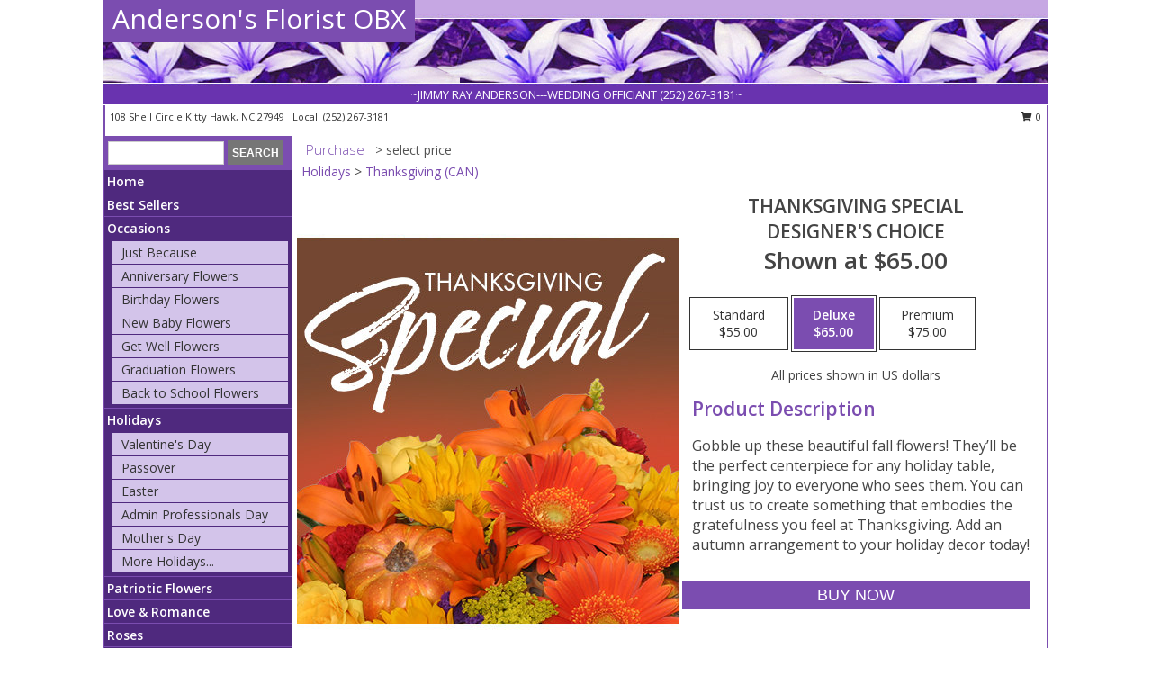

--- FILE ---
content_type: text/html; charset=UTF-8
request_url: https://www.andersonsfloristobx.net/product/ws2251021/thanksgiving-special
body_size: 14233
content:
		<!DOCTYPE html>
		<html xmlns="http://www.w3.org/1999/xhtml" xml:lang="en" lang="en" xmlns:fb="http://www.facebook.com/2008/fbml">
		<head>
			<title>Thanksgiving Special Designer's Choice in Kitty Hawk, NC - Anderson's Florist OBX</title>
            <meta http-equiv="Content-Type" content="text/html; charset=UTF-8" />
            <meta name="description" content = "Gobble up these beautiful fall flowers! They’ll be the perfect centerpiece for any holiday table, bringing joy to everyone who sees them. You can trust us to create something that embodies the gratefulness you feel at Thanksgiving. Add an autumn arrangement to your holiday decor today! Order Thanksgiving Special Designer&#039;s Choice from Anderson&#039;s Florist OBX - Kitty Hawk, NC Florist &amp; Flower Shop." />
            <meta name="keywords" content = "Anderson&#039;s Florist OBX, Thanksgiving Special Designer&#039;s Choice, Kitty Hawk, NC, North Carolina" />

            <meta property="og:title" content="Anderson&#039;s Florist OBX" />
            <meta property="og:description" content="Gobble up these beautiful fall flowers! They’ll be the perfect centerpiece for any holiday table, bringing joy to everyone who sees them. You can trust us to create something that embodies the gratefulness you feel at Thanksgiving. Add an autumn arrangement to your holiday decor today! Order Thanksgiving Special Designer&#039;s Choice from Anderson&#039;s Florist OBX - Kitty Hawk, NC Florist &amp; Flower Shop." />
            <meta property="og:type" content="company" />
            <meta property="og:url" content="https://www.andersonsfloristobx.net/product/ws2251021/thanksgiving-special" />
            <meta property="og:site_name" content="Anderson&#039;s Florist OBX" >
            <meta property="og:image" content="https://cdn.myfsn.com/flowerdatabase/t/thanksgiving-special-designers-choice-WS2251021.425.jpg">
            <meta property="og:image:secure_url" content="https://cdn.myfsn.com/flowerdatabase/t/thanksgiving-special-designers-choice-WS2251021.425.jpg" >
            <meta property="fb:admins" content="1379470747" />
            <meta name="viewport" content="width=device-width, initial-scale=1">
            <link rel="apple-touch-icon" href="https://cdn.myfsn.com/myfsn/images/touch-icons/apple-touch-icon.png" />
            <link rel="apple-touch-icon" sizes="120x120" href="https://cdn.myfsn.com/myfsn/images/touch-icons/apple-touch-icon-120x120.png" />
            <link rel="apple-touch-icon" sizes="152x152" href="https://cdn.myfsn.com/myfsn/images/touch-icons/apple-touch-icon-152x152.png" />
            <link rel="apple-touch-icon" sizes="167x167" href="https://cdn.myfsn.com/myfsn/images/touch-icons/apple-touch-icon-167x167.png" />
            <link rel="apple-touch-icon" sizes="180x180" href="https://cdn.myfsn.com/myfsn/images/touch-icons/apple-touch-icon-180x180.png" />
            <link rel="icon" sizes="192x192" href="https://cdn.myfsn.com/myfsn/images/touch-icons/touch-icon-192x192.png">
			<link href="https://fonts.googleapis.com/css?family=Open+Sans:300,400,600&display=swap" rel="stylesheet" media="print" onload="this.media='all'; this.onload=null;" type="text/css">
			<link href="https://cdn.myfsn.com/js/jquery/slicknav/slicknav.min.css" rel="stylesheet" media="print" onload="this.media='all'; this.onload=null;" type="text/css">
			<link href="https://cdn.myfsn.com/js/jquery/jquery-ui-1.13.1-myfsn/jquery-ui.min.css" rel="stylesheet" media="print" onload="this.media='all'; this.onload=null;" type="text/css">
			<link href="https://cdn.myfsn.com/css/myfsn/base.css?v=191" rel="stylesheet" type="text/css">
			            <link rel="stylesheet" href="https://cdnjs.cloudflare.com/ajax/libs/font-awesome/5.15.4/css/all.min.css" media="print" onload="this.media='all'; this.onload=null;" type="text/css" integrity="sha384-DyZ88mC6Up2uqS4h/KRgHuoeGwBcD4Ng9SiP4dIRy0EXTlnuz47vAwmeGwVChigm" crossorigin="anonymous">
            <link href="https://cdn.myfsn.com/css/myfsn/templates/standard/standard.css.php?v=191&color=purple" rel="stylesheet" type="text/css" />            <link href="https://cdn.myfsn.com/css/myfsn/stylesMobile.css.php?v=191&solidColor1=535353&solidColor2=535353&pattern=&multiColor=0&color=purple&template=standardTemplate" rel="stylesheet" type="text/css" media="(max-width: 974px)">

            <link rel="stylesheet" href="https://cdn.myfsn.com/js/myfsn/front-end-dist/assets/layout-classic-Cq4XolPY.css" />
<link rel="modulepreload" href="https://cdn.myfsn.com/js/myfsn/front-end-dist/assets/layout-classic-V2NgZUhd.js" />
<script type="module" src="https://cdn.myfsn.com/js/myfsn/front-end-dist/assets/layout-classic-V2NgZUhd.js"></script>

            			<link rel="canonical" href="" />
			<script type="text/javascript" src="https://cdn.myfsn.com/js/jquery/jquery-3.6.0.min.js"></script>
                            <script type="text/javascript" src="https://cdn.myfsn.com/js/jquery/jquery-migrate-3.3.2.min.js"></script>
            
            <script defer type="text/javascript" src="https://cdn.myfsn.com/js/jquery/jquery-ui-1.13.1-myfsn/jquery-ui.min.js"></script>
            <script> jQuery.noConflict(); $j = jQuery; </script>
            <script>
                var _gaq = _gaq || [];
            </script>

			<script type="text/javascript" src="https://cdn.myfsn.com/js/jquery/slicknav/jquery.slicknav.min.js"></script>
			<script defer type="text/javascript" src="https://cdn.myfsn.com/js/myfsnProductInfo.js?v=191"></script>

        <!-- Upgraded to XHR based Google Analytics Code -->
                <script async src="https://www.googletagmanager.com/gtag/js?id=G-WGJB59BTZ9"></script>
        <script>
            window.dataLayer = window.dataLayer || [];
            function gtag(){dataLayer.push(arguments);}
            gtag('js', new Date());

                            gtag('config', 'G-WGJB59BTZ9');
                                gtag('config', 'G-EMLZ5PGJB1');
                        </script>
                    <script>
				function toggleHolidays(){
					$j(".hiddenHoliday").toggle();
				}
				
				function ping_url(a) {
					try { $j.ajax({ url: a, type: 'POST' }); }
					catch(ex) { }
					return true;
				}
				
				$j(function(){
					$j(".cartCount").append($j(".shoppingCartLink>a").text());
				});

			</script>
            <script type="text/javascript">
    (function(c,l,a,r,i,t,y){
        c[a]=c[a]||function(){(c[a].q=c[a].q||[]).push(arguments)};
        t=l.createElement(r);t.async=1;t.src="https://www.clarity.ms/tag/"+i;
        y=l.getElementsByTagName(r)[0];y.parentNode.insertBefore(t,y);
    })(window, document, "clarity", "script", "mm6ni8jz2f");
</script>            <script type="application/ld+json">{"@context":"https:\/\/schema.org","@type":"LocalBusiness","@id":"https:\/\/www.andersonsfloristobx.net","name":"Anderson's Florist OBX","telephone":"2522673181","email":"jimmy1aec@gmail.com","url":"https:\/\/www.andersonsfloristobx.net","priceRange":"50 - 700","address":{"@type":"PostalAddress","streetAddress":"108 Shell Circle","addressLocality":"Kitty Hawk","addressRegion":"NC","postalCode":"27949","addressCountry":"USA"},"geo":{"@type":"GeoCoordinates","latitude":"36.06108","longitude":"-75.69439"},"image":"https:\/\/cdn.atwilltech.com\/myfsn\/images\/touch-icons\/touch-icon-192x192.png","openingHoursSpecification":[{"@type":"OpeningHoursSpecification","dayOfWeek":"Monday","opens":"09:00:00","closes":"16:00:00"},{"@type":"OpeningHoursSpecification","dayOfWeek":"Tuesday","opens":"09:00:00","closes":"16:00:00"},{"@type":"OpeningHoursSpecification","dayOfWeek":"Wednesday","opens":"09:00:00","closes":"13:00:00"},{"@type":"OpeningHoursSpecification","dayOfWeek":"Thursday","opens":"09:00:00","closes":"16:00:00"},{"@type":"OpeningHoursSpecification","dayOfWeek":"Friday","opens":"09:00:00","closes":"16:00:00"},{"@type":"OpeningHoursSpecification","dayOfWeek":"Saturday","opens":"09:00:00","closes":"13:00:00"},{"@type":"OpeningHoursSpecification","dayOfWeek":"Sunday","opens":"00:00","closes":"00:00"}],"specialOpeningHoursSpecification":[],"sameAs":["https:\/\/www.facebook.com\/Andersons-Florist-OBX-311130599281451\/","https:\/\/goo.gl\/maps\/SU5iNsqdsPGbe24b7","https:\/\/www.yelp.com\/biz\/andersons-florist-obx-kitty-hawk?osq=Anderson%27s+Florist+OBX"],"areaServed":{"@type":"Place","name":["Corolla","Duck","Grandy","Kill Devil Hills","Kitty Hawk","Manteo","Nags Head","Point Harbor","Powells Point","Southern Shores"]}}</script>            <script type="application/ld+json">{"@context":"https:\/\/schema.org","@type":"Service","serviceType":"Florist","provider":{"@type":"LocalBusiness","@id":"https:\/\/www.andersonsfloristobx.net"}}</script>            <script type="application/ld+json">{"@context":"https:\/\/schema.org","@type":"BreadcrumbList","name":"Site Map","itemListElement":[{"@type":"ListItem","position":1,"item":{"name":"Home","@id":"https:\/\/www.andersonsfloristobx.net\/"}},{"@type":"ListItem","position":2,"item":{"name":"Best Sellers","@id":"https:\/\/www.andersonsfloristobx.net\/best-sellers.php"}},{"@type":"ListItem","position":3,"item":{"name":"Occasions","@id":"https:\/\/www.andersonsfloristobx.net\/all_occasions.php"}},{"@type":"ListItem","position":4,"item":{"name":"Just Because","@id":"https:\/\/www.andersonsfloristobx.net\/any_occasion.php"}},{"@type":"ListItem","position":5,"item":{"name":"Anniversary Flowers","@id":"https:\/\/www.andersonsfloristobx.net\/anniversary.php"}},{"@type":"ListItem","position":6,"item":{"name":"Birthday Flowers","@id":"https:\/\/www.andersonsfloristobx.net\/birthday.php"}},{"@type":"ListItem","position":7,"item":{"name":"New Baby Flowers","@id":"https:\/\/www.andersonsfloristobx.net\/new_baby.php"}},{"@type":"ListItem","position":8,"item":{"name":"Get Well Flowers","@id":"https:\/\/www.andersonsfloristobx.net\/get_well.php"}},{"@type":"ListItem","position":9,"item":{"name":"Graduation Flowers","@id":"https:\/\/www.andersonsfloristobx.net\/graduation-flowers"}},{"@type":"ListItem","position":10,"item":{"name":"Back to School Flowers","@id":"https:\/\/www.andersonsfloristobx.net\/back-to-school-flowers"}},{"@type":"ListItem","position":11,"item":{"name":"Holidays","@id":"https:\/\/www.andersonsfloristobx.net\/holidays.php"}},{"@type":"ListItem","position":12,"item":{"name":"Valentine's Day","@id":"https:\/\/www.andersonsfloristobx.net\/valentines-day-flowers.php"}},{"@type":"ListItem","position":13,"item":{"name":"Passover","@id":"https:\/\/www.andersonsfloristobx.net\/passover.php"}},{"@type":"ListItem","position":14,"item":{"name":"Easter","@id":"https:\/\/www.andersonsfloristobx.net\/easter-flowers.php"}},{"@type":"ListItem","position":15,"item":{"name":"Admin Professionals Day","@id":"https:\/\/www.andersonsfloristobx.net\/admin-professionals-day-flowers.php"}},{"@type":"ListItem","position":16,"item":{"name":"Mother's Day","@id":"https:\/\/www.andersonsfloristobx.net\/mothers-day-flowers.php"}},{"@type":"ListItem","position":17,"item":{"name":"Father's Day","@id":"https:\/\/www.andersonsfloristobx.net\/fathers-day-flowers.php"}},{"@type":"ListItem","position":18,"item":{"name":"Rosh Hashanah","@id":"https:\/\/www.andersonsfloristobx.net\/rosh-hashanah.php"}},{"@type":"ListItem","position":19,"item":{"name":"Grandparents Day","@id":"https:\/\/www.andersonsfloristobx.net\/grandparents-day-flowers.php"}},{"@type":"ListItem","position":20,"item":{"name":"Thanksgiving (CAN)","@id":"https:\/\/www.andersonsfloristobx.net\/thanksgiving-flowers-can.php"}},{"@type":"ListItem","position":21,"item":{"name":"National Boss Day","@id":"https:\/\/www.andersonsfloristobx.net\/national-boss-day"}},{"@type":"ListItem","position":22,"item":{"name":"Sweetest Day","@id":"https:\/\/www.andersonsfloristobx.net\/holidays.php\/sweetest-day"}},{"@type":"ListItem","position":23,"item":{"name":"Thanksgiving (USA)","@id":"https:\/\/www.andersonsfloristobx.net\/thanksgiving-flowers-usa.php"}},{"@type":"ListItem","position":24,"item":{"name":"Hanukkah","@id":"https:\/\/www.andersonsfloristobx.net\/hanukkah.php"}},{"@type":"ListItem","position":25,"item":{"name":"Kwanzaa","@id":"https:\/\/www.andersonsfloristobx.net\/kwanzaa.php"}},{"@type":"ListItem","position":26,"item":{"name":"Christmas","@id":"https:\/\/www.andersonsfloristobx.net\/christmas-flowers.php"}},{"@type":"ListItem","position":27,"item":{"name":"Patriotic Flowers","@id":"https:\/\/www.andersonsfloristobx.net\/patriotic-flowers"}},{"@type":"ListItem","position":28,"item":{"name":"Love & Romance","@id":"https:\/\/www.andersonsfloristobx.net\/love-romance"}},{"@type":"ListItem","position":29,"item":{"name":"Roses","@id":"https:\/\/www.andersonsfloristobx.net\/roses.php"}},{"@type":"ListItem","position":30,"item":{"name":"Luxury","@id":"https:\/\/www.andersonsfloristobx.net\/luxury"}},{"@type":"ListItem","position":31,"item":{"name":"Sympathy Flowers","@id":"https:\/\/www.andersonsfloristobx.net\/sympathy-flowers"}},{"@type":"ListItem","position":32,"item":{"name":"Funeral Flowers","@id":"https:\/\/www.andersonsfloristobx.net\/sympathy.php"}},{"@type":"ListItem","position":33,"item":{"name":"Standing Sprays & Wreaths","@id":"https:\/\/www.andersonsfloristobx.net\/sympathy-flowers\/standing-sprays"}},{"@type":"ListItem","position":34,"item":{"name":"Casket Flowers","@id":"https:\/\/www.andersonsfloristobx.net\/sympathy-flowers\/casket-flowers"}},{"@type":"ListItem","position":35,"item":{"name":"Sympathy Arrangements","@id":"https:\/\/www.andersonsfloristobx.net\/sympathy-flowers\/sympathy-arrangements"}},{"@type":"ListItem","position":36,"item":{"name":"Cremation and Memorial","@id":"https:\/\/www.andersonsfloristobx.net\/sympathy-flowers\/cremation-and-memorial"}},{"@type":"ListItem","position":37,"item":{"name":"For The Home","@id":"https:\/\/www.andersonsfloristobx.net\/sympathy-flowers\/for-the-home"}},{"@type":"ListItem","position":38,"item":{"name":"Plants","@id":"https:\/\/www.andersonsfloristobx.net\/plants.php"}},{"@type":"ListItem","position":39,"item":{"name":"Seasonal","@id":"https:\/\/www.andersonsfloristobx.net\/seasonal.php"}},{"@type":"ListItem","position":40,"item":{"name":"Winter Flowers","@id":"https:\/\/www.andersonsfloristobx.net\/winter-flowers.php"}},{"@type":"ListItem","position":41,"item":{"name":"Spring Flowers","@id":"https:\/\/www.andersonsfloristobx.net\/spring-flowers.php"}},{"@type":"ListItem","position":42,"item":{"name":"Summer Flowers","@id":"https:\/\/www.andersonsfloristobx.net\/summer-flowers.php"}},{"@type":"ListItem","position":43,"item":{"name":"Fall Flowers","@id":"https:\/\/www.andersonsfloristobx.net\/fall-flowers.php"}},{"@type":"ListItem","position":44,"item":{"name":"Modern\/Tropical Designs","@id":"https:\/\/www.andersonsfloristobx.net\/high-styles"}},{"@type":"ListItem","position":45,"item":{"name":"Gift Baskets","@id":"https:\/\/www.andersonsfloristobx.net\/gift-baskets"}},{"@type":"ListItem","position":46,"item":{"name":"Gift Items","@id":"https:\/\/www.andersonsfloristobx.net\/gift_items.php"}},{"@type":"ListItem","position":47,"item":{"name":"Wedding Flowers","@id":"https:\/\/www.andersonsfloristobx.net\/wedding-flowers"}},{"@type":"ListItem","position":48,"item":{"name":"Wedding Bouquets","@id":"https:\/\/www.andersonsfloristobx.net\/wedding-bouquets"}},{"@type":"ListItem","position":49,"item":{"name":"Wedding Party Flowers","@id":"https:\/\/www.andersonsfloristobx.net\/wedding-party-flowers"}},{"@type":"ListItem","position":50,"item":{"name":"Reception Flowers","@id":"https:\/\/www.andersonsfloristobx.net\/reception-flowers"}},{"@type":"ListItem","position":51,"item":{"name":"Ceremony Flowers","@id":"https:\/\/www.andersonsfloristobx.net\/ceremony-flowers"}},{"@type":"ListItem","position":52,"item":{"name":"Prom Flowers","@id":"https:\/\/www.andersonsfloristobx.net\/prom-flowers"}},{"@type":"ListItem","position":53,"item":{"name":"Corsages","@id":"https:\/\/www.andersonsfloristobx.net\/prom-flowers\/corsages"}},{"@type":"ListItem","position":54,"item":{"name":"Boutonnieres","@id":"https:\/\/www.andersonsfloristobx.net\/prom-flowers\/boutonnieres"}},{"@type":"ListItem","position":55,"item":{"name":"Hairpieces & Handheld Bouquets","@id":"https:\/\/www.andersonsfloristobx.net\/prom-flowers\/hairpieces-handheld-bouquets"}},{"@type":"ListItem","position":56,"item":{"name":"En Espa\u00f1ol","@id":"https:\/\/www.andersonsfloristobx.net\/en-espanol.php"}},{"@type":"ListItem","position":57,"item":{"name":"About Us","@id":"https:\/\/www.andersonsfloristobx.net\/about_us.php"}},{"@type":"ListItem","position":58,"item":{"name":"Reviews","@id":"https:\/\/www.andersonsfloristobx.net\/reviews.php"}},{"@type":"ListItem","position":59,"item":{"name":"Custom Orders","@id":"https:\/\/www.andersonsfloristobx.net\/custom_orders.php"}},{"@type":"ListItem","position":60,"item":{"name":"Special Offers","@id":"https:\/\/www.andersonsfloristobx.net\/special_offers.php"}},{"@type":"ListItem","position":61,"item":{"name":"Contact Us","@id":"https:\/\/www.andersonsfloristobx.net\/contact_us.php"}},{"@type":"ListItem","position":62,"item":{"name":"Flower Delivery","@id":"https:\/\/www.andersonsfloristobx.net\/flower-delivery.php"}},{"@type":"ListItem","position":63,"item":{"name":"Funeral Home Flower Delivery","@id":"https:\/\/www.andersonsfloristobx.net\/funeral-home-delivery.php"}},{"@type":"ListItem","position":64,"item":{"name":"Hospital Flower Delivery","@id":"https:\/\/www.andersonsfloristobx.net\/hospital-delivery.php"}},{"@type":"ListItem","position":65,"item":{"name":"Site Map","@id":"https:\/\/www.andersonsfloristobx.net\/site_map.php"}},{"@type":"ListItem","position":66,"item":{"name":"COVID-19-Update","@id":"https:\/\/www.andersonsfloristobx.net\/covid-19-update"}},{"@type":"ListItem","position":67,"item":{"name":"Pricing & Substitution Policy","@id":"https:\/\/www.andersonsfloristobx.net\/pricing-substitution-policy"}}]}</script>		</head>
		<body>
        		<div id="wrapper" class="js-nav-popover-boundary">
        <button onclick="window.location.href='#content'" class="skip-link">Skip to Main Content</button>
		<div style="font-size:22px;padding-top:1rem;display:none;" class='topMobileLink topMobileLeft'>
			<a style="text-decoration:none;display:block; height:45px;" onclick="return ping_url('/request/trackPhoneClick.php?clientId=506319&number=2522673181');" href="tel:+1-252-267-3181">
				<span style="vertical-align: middle;" class="fas fa-mobile fa-2x"></span>
					<span>(252) 267-3181</span>
			</a>
		</div>
		<div style="font-size:22px;padding-top:1rem;display:none;" class='topMobileLink topMobileRight'>
			<a href="#" onclick="$j('.shoppingCartLink').submit()" role="button" class='hoverLink' aria-label="View Items in Cart" style='font-weight: normal;
				text-decoration: none; font-size:22px;display:block; height:45px;'>
				<span style='padding-right:15px;' class='fa fa-shopping-cart fa-lg' aria-hidden='true'></span>
                <span class='cartCount' style='text-transform: none;'></span>
            </a>
		</div>
        <header><div class='socHeaderMsg'></div>		<div id="header">
			<div id="flowershopInfo">
				<div id="infoText">
					<h1 id="title"><a tabindex="1" href="https://www.andersonsfloristobx.net">Anderson's Florist OBX</a></h1>
				</div>
			</div>
			<div id="tagline">~JIMMY RAY ANDERSON---WEDDING OFFICIANT (252) 267-3181~</div>
		</div>	<div style="clear:both"></div>
		<div id="address">
		            <div style="float: right">
                <form class="shoppingCartLink" action="https://www.andersonsfloristobx.net/Shopping_Cart.php" method="post" style="display:inline-block;">
                <input type="hidden" name="cartId" value="">
                <input type="hidden" name="sessionId" value="">
                <input type="hidden" name="shop_id" value="2522673181">
                <input type="hidden" name="order_src" value="">
                <input type="hidden" name="url_promo" value="">
                    <a href="#" class="shoppingCartText" onclick="$j('.shoppingCartLink').submit()" role="button" aria-label="View Items in Cart">
                    <span class="fa fa-shopping-cart fa-fw" aria-hidden="true"></span>
                    0                    </a>
                </form>
            </div>
                    <div style="float:left;">
            <span><span>108 Shell Circle </span><span>Kitty Hawk</span>, <span class="region">NC</span> <span class="postal-code">27949</span></span>            <span>&nbsp Local: </span>        <a  class="phoneNumberLink" href='tel: +1-252-267-3181' aria-label="Call local number: +1-252-267-3181"
            onclick="return ping_url('/request/trackPhoneClick.php?clientId=506319&number=2522673181');" >
            (252) 267-3181        </a>
                    </div>
				<div style="clear:both"></div>
		</div>
		<div style="clear:both"></div>
		</header>			<div class="contentNavWrapper">
			<div id="navigation">
								<div class="navSearch">
										<form action="https://www.andersonsfloristobx.net/search_site.php" method="get" role="search" aria-label="Product">
						<input type="text" class="myFSNSearch" aria-label="Product Search" title='Product Search' name="myFSNSearch" value="" >
						<input type="submit" value="SEARCH">
					</form>
									</div>
								<div style="clear:both"></div>
                <nav aria-label="Site">
                    <ul id="mainMenu">
                    <li class="hideForFull">
                        <a class='mobileDialogLink' onclick="return ping_url('/request/trackPhoneClick.php?clientId=506319&number=2522673181');" href="tel:+1-252-267-3181">
                            <span style="vertical-align: middle;" class="fas fa-mobile fa-2x"></span>
                            <span>(252) 267-3181</span>
                        </a>
                    </li>
                    <li class="hideForFull">
                        <div class="mobileNavSearch">
                                                        <form id="mobileSearchForm" action="https://www.andersonsfloristobx.net/search_site.php" method="get" role="search" aria-label="Product">
                                <input type="text" title='Product Search' aria-label="Product Search" class="myFSNSearch" name="myFSNSearch">
                                <img style="width:32px;display:inline-block;vertical-align:middle;cursor:pointer" src="https://cdn.myfsn.com/myfsn/images/mag-glass.png" alt="search" onclick="$j('#mobileSearchForm').submit()">
                            </form>
                                                    </div>
                    </li>

                    <li><a href="https://www.andersonsfloristobx.net/" title="Home" style="text-decoration: none;">Home</a></li><li><a href="https://www.andersonsfloristobx.net/best-sellers.php" title="Best Sellers" style="text-decoration: none;">Best Sellers</a></li><li><a href="https://www.andersonsfloristobx.net/all_occasions.php" title="Occasions" style="text-decoration: none;">Occasions</a><ul><li><a href="https://www.andersonsfloristobx.net/any_occasion.php" title="Just Because">Just Because</a></li>
<li><a href="https://www.andersonsfloristobx.net/anniversary.php" title="Anniversary Flowers">Anniversary Flowers</a></li>
<li><a href="https://www.andersonsfloristobx.net/birthday.php" title="Birthday Flowers">Birthday Flowers</a></li>
<li><a href="https://www.andersonsfloristobx.net/new_baby.php" title="New Baby Flowers">New Baby Flowers</a></li>
<li><a href="https://www.andersonsfloristobx.net/get_well.php" title="Get Well Flowers">Get Well Flowers</a></li>
<li><a href="https://www.andersonsfloristobx.net/graduation-flowers" title="Graduation Flowers">Graduation Flowers</a></li>
<li><a href="https://www.andersonsfloristobx.net/back-to-school-flowers" title="Back to School Flowers">Back to School Flowers</a></li>
</ul></li><li><a href="https://www.andersonsfloristobx.net/holidays.php" title="Holidays" style="text-decoration: none;">Holidays</a><ul><li><a href="https://www.andersonsfloristobx.net/valentines-day-flowers.php" title="Valentine's Day">Valentine's Day</a></li>
<li><a href="https://www.andersonsfloristobx.net/passover.php" title="Passover">Passover</a></li>
<li><a href="https://www.andersonsfloristobx.net/easter-flowers.php" title="Easter">Easter</a></li>
<li><a href="https://www.andersonsfloristobx.net/admin-professionals-day-flowers.php" title="Admin Professionals Day">Admin Professionals Day</a></li>
<li><a href="https://www.andersonsfloristobx.net/mothers-day-flowers.php" title="Mother's Day">Mother's Day</a></li>
<li><a role='button' name='holidays' href='javascript:' onclick='toggleHolidays()' title="Holidays">More Holidays...</a></li>
<li class="hiddenHoliday"><a href="https://www.andersonsfloristobx.net/fathers-day-flowers.php"  title="Father's Day">Father's Day</a></li>
<li class="hiddenHoliday"><a href="https://www.andersonsfloristobx.net/rosh-hashanah.php"  title="Rosh Hashanah">Rosh Hashanah</a></li>
<li class="hiddenHoliday"><a href="https://www.andersonsfloristobx.net/grandparents-day-flowers.php"  title="Grandparents Day">Grandparents Day</a></li>
<li class="hiddenHoliday"><a href="https://www.andersonsfloristobx.net/thanksgiving-flowers-can.php"  title="Thanksgiving (CAN)">Thanksgiving (CAN)</a></li>
<li class="hiddenHoliday"><a href="https://www.andersonsfloristobx.net/national-boss-day"  title="National Boss Day">National Boss Day</a></li>
<li class="hiddenHoliday"><a href="https://www.andersonsfloristobx.net/holidays.php/sweetest-day"  title="Sweetest Day">Sweetest Day</a></li>
<li class="hiddenHoliday"><a href="https://www.andersonsfloristobx.net/thanksgiving-flowers-usa.php"  title="Thanksgiving (USA)">Thanksgiving (USA)</a></li>
<li class="hiddenHoliday"><a href="https://www.andersonsfloristobx.net/hanukkah.php"  title="Hanukkah">Hanukkah</a></li>
<li class="hiddenHoliday"><a href="https://www.andersonsfloristobx.net/christmas-flowers.php"  title="Christmas">Christmas</a></li>
<li class="hiddenHoliday"><a href="https://www.andersonsfloristobx.net/kwanzaa.php"  title="Kwanzaa">Kwanzaa</a></li>
</ul></li><li><a href="https://www.andersonsfloristobx.net/patriotic-flowers" title="Patriotic Flowers" style="text-decoration: none;">Patriotic Flowers</a></li><li><a href="https://www.andersonsfloristobx.net/love-romance" title="Love & Romance" style="text-decoration: none;">Love & Romance</a></li><li><a href="https://www.andersonsfloristobx.net/roses.php" title="Roses" style="text-decoration: none;">Roses</a></li><li><a href="https://www.andersonsfloristobx.net/luxury" title="Luxury" style="text-decoration: none;">Luxury</a></li><li><a href="https://www.andersonsfloristobx.net/sympathy-flowers" title="Sympathy Flowers" style="text-decoration: none;">Sympathy Flowers</a><ul><li><a href="https://www.andersonsfloristobx.net/sympathy.php" title="Funeral Flowers">Funeral Flowers</a></li>
<li><a href="https://www.andersonsfloristobx.net/sympathy-flowers/standing-sprays" title="Standing Sprays & Wreaths">Standing Sprays & Wreaths</a></li>
<li><a href="https://www.andersonsfloristobx.net/sympathy-flowers/casket-flowers" title="Casket Flowers">Casket Flowers</a></li>
<li><a href="https://www.andersonsfloristobx.net/sympathy-flowers/sympathy-arrangements" title="Sympathy Arrangements">Sympathy Arrangements</a></li>
<li><a href="https://www.andersonsfloristobx.net/sympathy-flowers/cremation-and-memorial" title="Cremation and Memorial">Cremation and Memorial</a></li>
<li><a href="https://www.andersonsfloristobx.net/sympathy-flowers/for-the-home" title="For The Home">For The Home</a></li>
</ul></li><li><a href="https://www.andersonsfloristobx.net/plants.php" title="Plants" style="text-decoration: none;">Plants</a></li><li><a href="https://www.andersonsfloristobx.net/seasonal.php" title="Seasonal" style="text-decoration: none;">Seasonal</a><ul><li><a href="https://www.andersonsfloristobx.net/winter-flowers.php" title="Winter Flowers">Winter Flowers</a></li>
<li><a href="https://www.andersonsfloristobx.net/spring-flowers.php" title="Spring Flowers">Spring Flowers</a></li>
<li><a href="https://www.andersonsfloristobx.net/summer-flowers.php" title="Summer Flowers">Summer Flowers</a></li>
<li><a href="https://www.andersonsfloristobx.net/fall-flowers.php" title="Fall Flowers">Fall Flowers</a></li>
</ul></li><li><a href="https://www.andersonsfloristobx.net/high-styles" title="Modern/Tropical Designs" style="text-decoration: none;">Modern/Tropical Designs</a></li><li><a href="https://www.andersonsfloristobx.net/gift-baskets" title="Gift Baskets" style="text-decoration: none;">Gift Baskets</a></li><li><a href="https://www.andersonsfloristobx.net/gift_items.php" title="Gift Items" style="text-decoration: none;">Gift Items</a></li><li><a href="https://www.andersonsfloristobx.net/wedding-flowers" title="Wedding Flowers" style="text-decoration: none;">Wedding Flowers</a></li><li><a href="https://www.andersonsfloristobx.net/wedding-bouquets" title="Wedding Bouquets" style="text-decoration: none;">Wedding Bouquets</a></li><li><a href="https://www.andersonsfloristobx.net/wedding-party-flowers" title="Wedding Party Flowers" style="text-decoration: none;">Wedding Party Flowers</a></li><li><a href="https://www.andersonsfloristobx.net/reception-flowers" title="Reception Flowers" style="text-decoration: none;">Reception Flowers</a></li><li><a href="https://www.andersonsfloristobx.net/ceremony-flowers" title="Ceremony Flowers" style="text-decoration: none;">Ceremony Flowers</a></li><li><a href="https://www.andersonsfloristobx.net/prom-flowers" title="Prom Flowers" style="text-decoration: none;">Prom Flowers</a><ul><li><a href="https://www.andersonsfloristobx.net/prom-flowers/corsages" title="Corsages">Corsages</a></li>
<li><a href="https://www.andersonsfloristobx.net/prom-flowers/boutonnieres" title="Boutonnieres">Boutonnieres</a></li>
<li><a href="https://www.andersonsfloristobx.net/prom-flowers/hairpieces-handheld-bouquets" title="Hairpieces & Handheld Bouquets">Hairpieces & Handheld Bouquets</a></li>
</ul></li><li><a href="https://www.andersonsfloristobx.net/en-espanol.php" title="En Español" style="text-decoration: none;">En Español</a></li><li><a href="https://www.andersonsfloristobx.net/about_us.php" title="About Us" style="text-decoration: none;">About Us</a></li><li><a href="https://www.andersonsfloristobx.net/custom_orders.php" title="Custom Orders" style="text-decoration: none;">Custom Orders</a></li><li><a href="https://www.andersonsfloristobx.net/covid-19-update" title="COVID-19-Update" style="text-decoration: none;">COVID-19-Update</a></li><li><a href="https://www.andersonsfloristobx.net/pricing-substitution-policy" title="Pricing & Substitution Policy" style="text-decoration: none;">Pricing & Substitution Policy</a></li>                    </ul>
                </nav>
			<div style='margin-top:10px;margin-bottom:10px'></div></div>        <script>
            gtag('event', 'view_item', {
                currency: "USD",
                value: 65,
                items: [
                    {
                        item_id: "WS2251021",
                        item_name: "Thanksgiving Special",
                        item_category: "Designer's Choice",
                        price: 65,
                        quantity: 1
                    }
                ]
            });
        </script>
        
    <main id="content">
        <div id="pageTitle">Purchase</div>
        <div id="subTitle" style="color:#535353">&gt; select price</div>
        <div class='breadCrumb'><a href="https://www.andersonsfloristobx.net/holidays.php">Holidays</a> &gt; <a href="https://www.andersonsfloristobx.net/thanksgiving-flowers-can.php" title="Thanksgiving (CAN)">Thanksgiving (CAN)</a></div> <!-- Begin Feature -->

                        <style>
                #footer {
                    float:none;
                    margin: auto;
                    width: 1050px;
                    background-color: #ffffff;
                }
                .contentNavWrapper {
                    overflow: auto;
                }
                </style>
                        <div>
            <script type="application/ld+json">{"@context":"https:\/\/schema.org","@type":"Product","name":"THANKSGIVING SPECIAL","brand":{"@type":"Brand","name":"Anderson's Florist OBX"},"image":"https:\/\/cdn.myfsn.com\/flowerdatabase\/t\/thanksgiving-special-designers-choice-WS2251021.300.jpg","description":"Gobble up these beautiful fall flowers! They\u2019ll be the perfect centerpiece for any holiday table, bringing joy to everyone who sees them. You can trust us to create something that embodies the gratefulness you feel at Thanksgiving. Add an autumn arrangement to your holiday decor today!","mpn":"WS2251021","sku":"WS2251021","offers":[{"@type":"AggregateOffer","lowPrice":"55.00","highPrice":"75.00","priceCurrency":"USD","offerCount":"1"},{"@type":"Offer","price":"55.00","url":"75.00","priceCurrency":"USD","availability":"https:\/\/schema.org\/InStock","priceValidUntil":"2100-12-31"}]}</script>            <div id="newInfoPageProductWrapper">
            <div id="newProductInfoLeft" class="clearFix">
            <div class="image">
                                <img class="norightclick productPageImage"
                                    width="365"
                    height="442"
                                src="https://cdn.myfsn.com/flowerdatabase/t/thanksgiving-special-designers-choice-WS2251021.425.jpg"
                alt="Thanksgiving Special Designer's Choice" />
                </div>
            </div>
            <div id="newProductInfoRight" class="clearFix">
                <form action="https://www.andersonsfloristobx.net/Add_Product.php" method="post">
                    <input type="hidden" name="strPhotoID" value="WS2251021">
                    <input type="hidden" name="page_id" value="">
                    <input type="hidden" name="shop_id" value="">
                    <input type="hidden" name="src" value="">
                    <input type="hidden" name="url_promo" value="">
                    <div id="productNameInfo">
                        <div style="font-size: 21px; font-weight: 900">
                            THANKSGIVING SPECIAL<BR/>DESIGNER'S CHOICE
                        </div>
                                                <div id="price-indicator"
                             style="font-size: 26px; font-weight: 900">
                            Shown at $65.00                        </div>
                                            </div>
                    <br>

                            <div class="flexContainer" id="newProductPricingInfoContainer">
                <br>
                <div id="newProductPricingInfoContainerInner">

                    <div class="price-flexbox" id="purchaseOptions">
                                                    <span class="price-radio-span">
                                <label for="fsn-id-0"
                                       class="price-label productHover ">
                                    <input type="radio"
                                           name="price_selected"
                                           data-price="$55.00"
                                           value = "1"
                                           class="price-notice price-button"
                                           id="fsn-id-0"
                                                                                       aria-label="Select pricing $55.00 for standard Designer&#039;s Choice"
                                    >
                                    <span class="gridWrapper">
                                        <span class="light gridTop">Standard</span>
                                        <span class="heavy gridTop">Standard</span>
                                        <span class="light gridBottom">$55.00</span>
                                        <span class="heavy gridBottom">$55.00</span>
                                    </span>
                                </label>
                            </span>
                                                        <span class="price-radio-span">
                                <label for="fsn-id-1"
                                       class="price-label productHover pn-selected">
                                    <input type="radio"
                                           name="price_selected"
                                           data-price="$65.00"
                                           value = "2"
                                           class="price-notice price-button"
                                           id="fsn-id-1"
                                           checked                                            aria-label="Select pricing $65.00 for deluxe Designer&#039;s Choice"
                                    >
                                    <span class="gridWrapper">
                                        <span class="light gridTop">Deluxe</span>
                                        <span class="heavy gridTop">Deluxe</span>
                                        <span class="light gridBottom">$65.00</span>
                                        <span class="heavy gridBottom">$65.00</span>
                                    </span>
                                </label>
                            </span>
                                                        <span class="price-radio-span">
                                <label for="fsn-id-2"
                                       class="price-label productHover ">
                                    <input type="radio"
                                           name="price_selected"
                                           data-price="$75.00"
                                           value = "3"
                                           class="price-notice price-button"
                                           id="fsn-id-2"
                                                                                       aria-label="Select pricing $75.00 for premium Designer&#039;s Choice"
                                    >
                                    <span class="gridWrapper">
                                        <span class="light gridTop">Premium</span>
                                        <span class="heavy gridTop">Premium</span>
                                        <span class="light gridBottom">$75.00</span>
                                        <span class="heavy gridBottom">$75.00</span>
                                    </span>
                                </label>
                            </span>
                                                </div>
                </div>
            </div>
                                <p style="text-align: center">
                        All prices shown in US dollars                        </p>
                        
                                <div id="productDescription" class='descriptionClassic'>
                                    <h2>Product Description</h2>
                    <p style="font-size: 16px;" aria-label="Product Description">
                    Gobble up these beautiful fall flowers! They’ll be the perfect centerpiece for any holiday table, bringing joy to everyone who sees them. You can trust us to create something that embodies the gratefulness you feel at Thanksgiving. Add an autumn arrangement to your holiday decor today!                    </p>
                                
                <p id="recipeContainer" aria-label="Recipe Content">
                                    </p>
                </div>
                <div id="productPageUrgencyWrapper">
                                </div>
                <div id="productPageBuyButtonWrapper">
                            <style>
            .addToCartButton {
                font-size: 19px;
                background-color: #535353;
                color: white;
                padding: 3px;
                margin-top: 14px;
                cursor: pointer;
                display: block;
                text-decoration: none;
                font-weight: 300;
                width: 100%;
                outline-offset: -10px;
            }
        </style>
        <input type="submit" class="addToCartButton adaOnHoverCustomBackgroundColor adaButtonTextColor" value="Buy Now" aria-label="Buy Thanksgiving Special for $65.00" title="Buy Thanksgiving Special for $65.00">                </div>
                </form>
            </div>
            </div>
            </div>
                    <script>
                var dateSelectedClass = 'pn-selected';
                $j(function() {
                    $j('.price-notice').on('click', function() {
                        if(!$j(this).parent().hasClass(dateSelectedClass)) {
                            $j('.pn-selected').removeClass(dateSelectedClass);
                            $j(this).parent().addClass(dateSelectedClass);
                            $j('#price-indicator').text('Selected: ' + $j(this).data('price'));
                            if($j('.addToCartButton').length) {
                                const text = $j('.addToCartButton').attr("aria-label").replace(/\$\d+\.\d\d/, $j(this).data("price"));
                                $j('.addToCartButton').attr("aria-label", text);
                                $j('.addToCartButton').attr("title", text);
                            }
                        }
                    });
                });
            </script>
                <div class="clear"></div>
                <h2 id="suggestedProducts" class="suggestProducts">You might also be interested in these arrangements</h2>
        <div style="text-align:center">
            
            <div class="product_new productMedium">
                <div class="prodImageContainerM">
                    <a href="https://www.andersonsfloristobx.net/product/va0112223/captivated-allure" aria-label="View Captivated Allure Floral Design  Info">
                        <img class="productImageMedium"
                                                    width="167"
                            height="203"
                                                src="https://cdn.myfsn.com/flowerdatabase/c/captivated-allure-floral-design-VA0112223.167.webp"
                        alt="Captivated Allure Floral Design "
                        />
                    </a>
                </div>
                <div class="productSubImageText">
                                        <div class='namePriceString'>
                        <span role="heading" aria-level="3" aria-label="CAPTIVATED ALLURE FLORAL DESIGN "
                              style='text-align: left;float: left;text-overflow: ellipsis;
                                width: 67%; white-space: nowrap; overflow: hidden'>CAPTIVATED ALLURE</span>
                        <span style='float: right;text-align: right; width:33%;'> $85.00</span>
                    </div>
                    <div style='clear: both'></div>
                    </div>
                    
                <div class="buttonSection adaOnHoverBackgroundColor">
                    <div style="display: inline-block; text-align: center; height: 100%">
                        <div class="button" style="display: inline-block; font-size: 16px; width: 100%; height: 100%;">
                                                            <a style="height: 100%; width: 100%" class="prodButton adaButtonTextColor" title="Buy Now"
                                   href="https://www.andersonsfloristobx.net/Add_Product.php?strPhotoID=VA0112223&amp;price_selected=2&amp;page_id=30"
                                   aria-label="Buy CAPTIVATED ALLURE Now for  $85.00">
                                    Buy Now                                </a>
                                                        </div>
                    </div>
                </div>
            </div>
            
            <div class="product_new productMedium">
                <div class="prodImageContainerM">
                    <a href="https://www.andersonsfloristobx.net/product/ao91119/vibrant--glowing" aria-label="View Vibrant &amp; Glowing Centerpiece  Info">
                        <img class="productImageMedium"
                                                    width="167"
                            height="203"
                                                src="https://cdn.myfsn.com/flowerdatabase/v/vibrant-glowing-centerpiece-AO91119.167.jpg"
                        alt="Vibrant &amp; Glowing Centerpiece "
                        />
                    </a>
                </div>
                <div class="productSubImageText">
                                        <div class='namePriceString'>
                        <span role="heading" aria-level="3" aria-label="VIBRANT &AMP; GLOWING CENTERPIECE "
                              style='text-align: left;float: left;text-overflow: ellipsis;
                                width: 67%; white-space: nowrap; overflow: hidden'>VIBRANT & GLOWING</span>
                        <span style='float: right;text-align: right; width:33%;'> $80.00</span>
                    </div>
                    <div style='clear: both'></div>
                    </div>
                    
                <div class="buttonSection adaOnHoverBackgroundColor">
                    <div style="display: inline-block; text-align: center; height: 100%">
                        <div class="button" style="display: inline-block; font-size: 16px; width: 100%; height: 100%;">
                                                            <a style="height: 100%; width: 100%" class="prodButton adaButtonTextColor" title="Buy Now"
                                   href="https://www.andersonsfloristobx.net/Add_Product.php?strPhotoID=AO91119&amp;price_selected=2&amp;page_id=30"
                                   aria-label="Buy VIBRANT &amp; GLOWING Now for  $80.00">
                                    Buy Now                                </a>
                                                        </div>
                    </div>
                </div>
            </div>
            
            <div class="product_new productMedium">
                <div class="prodImageContainerM">
                    <a href="https://www.andersonsfloristobx.net/product/va09112/colorful-canvas" aria-label="View Colorful Canvas Arrangement Info">
                        <img class="productImageMedium"
                                                    width="167"
                            height="203"
                                                src="https://cdn.myfsn.com/flowerdatabase/c/colorful-canvas-arrangement-VA09112.167.jpg"
                        alt="Colorful Canvas Arrangement"
                        />
                    </a>
                </div>
                <div class="productSubImageText">
                                        <div class='namePriceString'>
                        <span role="heading" aria-level="3" aria-label="COLORFUL CANVAS ARRANGEMENT"
                              style='text-align: left;float: left;text-overflow: ellipsis;
                                width: 67%; white-space: nowrap; overflow: hidden'>COLORFUL CANVAS</span>
                        <span style='float: right;text-align: right; width:33%;'> $90.00</span>
                    </div>
                    <div style='clear: both'></div>
                    </div>
                    
                <div class="buttonSection adaOnHoverBackgroundColor">
                    <div style="display: inline-block; text-align: center; height: 100%">
                        <div class="button" style="display: inline-block; font-size: 16px; width: 100%; height: 100%;">
                                                            <a style="height: 100%; width: 100%" class="prodButton adaButtonTextColor" title="Buy Now"
                                   href="https://www.andersonsfloristobx.net/Add_Product.php?strPhotoID=VA09112&amp;price_selected=2&amp;page_id=30"
                                   aria-label="Buy COLORFUL CANVAS Now for  $90.00">
                                    Buy Now                                </a>
                                                        </div>
                    </div>
                </div>
            </div>
                    </div>
        <div class="clear"></div>
        <div id="storeInfoPurchaseWide"><br>
            <h2>Substitution Policy</h2>
                <br>
                When you order custom designs, they will be produced as closely as possible to the picture. Please remember that each design is custom made. No two arrangements are exactly alike and color and/or variety substitutions of flowers and containers may be necessary. Prices and availability of seasonal flowers may vary.                <br>
                <br>
                Our professional staff of floral designers are always eager to discuss any special design or product requests. Call us at the number above and we will be glad to assist you with a special request or a timed delivery.        </div>
    </main>
    		<div style="clear:both"></div>
		<div id="footerTagline"></div>
		<div style="clear:both"></div>
		</div>
			<footer id="footer">
			    <!-- delivery area -->
			    <div id="footerDeliveryArea">
					 <h2 id="deliveryAreaText">Flower Delivery To Kitty Hawk, NC</h2>
			        <div id="footerDeliveryButton">
			            <a href="https://www.andersonsfloristobx.net/flower-delivery.php" aria-label="See Where We Deliver">See Delivery Areas</a>
			        </div>
                </div>
                <!-- next 3 divs in footerShopInfo should be put inline -->
                <div id="footerShopInfo">
                    <nav id='footerLinks'  class="shopInfo" aria-label="Footer">
                        <a href='https://www.andersonsfloristobx.net/about_us.php'><div><span>About Us</span></div></a><a href='https://www.andersonsfloristobx.net/reviews.php'><div><span>Reviews</span></div></a><a href='https://www.andersonsfloristobx.net/special_offers.php'><div><span>Special Offers</span></div></a><a href='https://www.andersonsfloristobx.net/contact_us.php'><div><span>Contact Us</span></div></a><a href='https://www.andersonsfloristobx.net/pricing-substitution-policy'><div><span>Pricing & Substitution Policy</span></div></a><a href='https://www.andersonsfloristobx.net/site_map.php'><div><span>Site Map</span></div></a>					</nav>
                    <div id="footerShopHours"  class="shopInfo">
                    <table role="presentation"><tbody><tr><td align='left'><span>
                        <span>Mon</span></span>:</td><td align='left'><span>9:00 AM</span> -</td>
                      <td align='left'><span>4:00 PM</span></td></tr><tr><td align='left'><span>
                        <span>Tue</span></span>:</td><td align='left'><span>9:00 AM</span> -</td>
                      <td align='left'><span>4:00 PM</span></td></tr><tr><td align='left'><span>
                        <span>Wed</span></span>:</td><td align='left'><span>9:00 AM</span> -</td>
                      <td align='left'><span>1:00 PM</span></td></tr><tr><td align='left'><span>
                        <span>Thu</span></span>:</td><td align='left'><span>9:00 AM</span> -</td>
                      <td align='left'><span>4:00 PM</span></td></tr><tr><td align='left'><span>
                        <span>Fri</span></span>:</td><td align='left'><span>9:00 AM</span> -</td>
                      <td align='left'><span>4:00 PM</span></td></tr><tr><td align='left'><span>
                        <span>Sat</span></span>:</td><td align='left'><span>9:00 AM</span> -</td>
                      <td align='left'><span>1:00 PM</span></td></tr><tr><td align='left'><span>
                        <span>Sun</span></span>:</td><td align='left'>Closed</td></tr></tbody></table><div style="font-size:12px;">Our second number is 252-715-2477

JIMMY RAY ANDERSON---WEDDING OFFICIANT</div>        <style>
            .specialHoursDiv {
                margin: 50px 0 30px 0;
            }

            .specialHoursHeading {
                margin: 0;
                font-size: 17px;
            }

            .specialHoursList {
                padding: 0;
                margin-left: 5px;
            }

            .specialHoursList:not(.specialHoursSeeingMore) > :nth-child(n + 6) {
                display: none;
            }

            .specialHoursListItem {
                display: block;
                padding-bottom: 5px;
            }

            .specialHoursTimes {
                display: block;
                padding-left: 5px;
            }

            .specialHoursSeeMore {
                background: none;
                border: none;
                color: inherit;
                cursor: pointer;
                text-decoration: underline;
                text-transform: uppercase;
            }

            @media (max-width: 974px) {
                .specialHoursDiv {
                    margin: 20px 0;
                }
            }
        </style>
                <script>
            'use strict';
            document.addEventListener("DOMContentLoaded", function () {
                const specialHoursSections = document.querySelectorAll(".specialHoursSection");
                /* Accounting for both the normal and mobile sections of special hours */
                specialHoursSections.forEach(section => {
                    const seeMore = section.querySelector(".specialHoursSeeMore");
                    const list = section.querySelector(".specialHoursList");
                    /* Only create the event listeners if we actually show the see more / see less */
                    if (seeMore) {
                        seeMore.addEventListener("click", function (event) {
                            event.preventDefault();
                            if (seeMore.getAttribute('aria-expanded') === 'false') {
                                this.textContent = "See less...";
                                list.classList.add('specialHoursSeeingMore');
                                seeMore.setAttribute('aria-expanded', 'true');
                            } else {
                                this.textContent = "See more...";
                                list.classList.remove('specialHoursSeeingMore');
                                seeMore.setAttribute('aria-expanded', 'false');
                            }
                        });
                    }
                });
            });
        </script>
                            </div>
                    <div id="footerShopAddress"  class="shopInfo">
						<div id='footerAddress'>
							<div class="bold">Anderson's Florist OBX</div>
							<div class="address"><span class="street-address">108 Shell Circle<div><span class="locality">Kitty Hawk</span>, <span class="region">NC</span>. <span class="postal-code">27949</span></div></span></div>							<span style='color: inherit; text-decoration: none'>LOCAL:         <a  class="phoneNumberLink" href='tel: +1-252-267-3181' aria-label="Call local number: +1-252-267-3181"
            onclick="return ping_url('/request/trackPhoneClick.php?clientId=506319&number=2522673181');" >
            (252) 267-3181        </a>
        <span>						</div>
						<br><br>
						<div id='footerWebCurrency'>
							All prices shown in US dollars						</div>
						<br>
						<div>
							<div class="ccIcon" title="American Express"><span class="fab fa-cc-amex fa-2x" aria-hidden="true"></span>
                    <span class="sr-only">American Express</span>
                    <br><span>&nbsp</span>
                  </div><div class="ccIcon" title="Mastercard"><span class="fab fa-cc-mastercard fa-2x" aria-hidden="true"></span>                    
                  <span class="sr-only">MasterCard</span>
                  <br><span>&nbsp</span>
                  </div><div class="ccIcon" title="Visa"><span class="fab fa-cc-visa fa-2x" aria-hidden="true"></span>
                  <span class="sr-only">Visa</span>
                  <br><span>&nbsp</span>
                  </div><div class="ccIcon" title="Discover"><span class="fab fa-cc-discover fa-2x" aria-hidden="true"></span>
                  <span class="sr-only">Discover</span>
                  <br><span>&nbsp</span>
                  </div><br><div class="ccIcon" title="PayPal">
                    <span class="fab fa-cc-paypal fa-2x" aria-hidden="true"></span>
                    <span class="sr-only">PayPal</span>
                  </div>						</div>
                    	<br><br>
                    	<div>
    <img class="trustwaveSealImage" src="https://seal.securetrust.com/seal_image.php?customerId=w6ox8fWieVRIVGcTgYh8RViTFoIBnG&size=105x54&style=normal"
    style="cursor:pointer;"
    onclick="javascript:window.open('https://seal.securetrust.com/cert.php?customerId=w6ox8fWieVRIVGcTgYh8RViTFoIBnG&size=105x54&style=normal', 'c_TW',
    'location=no, toolbar=no, resizable=yes, scrollbars=yes, directories=no, status=no, width=615, height=720'); return false;"
    oncontextmenu="javascript:alert('Copying Prohibited by Law - Trusted Commerce is a Service Mark of Viking Cloud, Inc.'); return false;"
     tabindex="0"
     role="button"
     alt="This site is protected by VikingCloud's Trusted Commerce program"
    title="This site is protected by VikingCloud's Trusted Commerce program" />
</div>                        <br>
                        <div class="text"><kbd>myfsn-asg-2-31.internal</kbd></div>
                    </div>
                </div>

                				<div id="footerSocial">
				<a aria-label="View our Facebook" href="https://www.facebook.com/Andersons-Florist-OBX-311130599281451/" target="_BLANK" style='display:inline;padding:0;margin:0;'><img src="https://cdn.myfsn.com/images/social_media/3-64.png" title="Connect with us on Facebook" width="64" height="64" alt="Connect with us on Facebook"></a>
<a aria-label="View our Google Business Page" href="https://goo.gl/maps/SU5iNsqdsPGbe24b7" target="_BLANK" style='display:inline;padding:0;margin:0;'><img src="https://cdn.myfsn.com/images/social_media/29-64.png" title="Connect with us on Google Business Page" width="64" height="64" alt="Connect with us on Google Business Page"></a>
<a aria-label="View our Yelp" href="https://www.yelp.com/biz/andersons-florist-obx-kitty-hawk?osq=Anderson%27s+Florist+OBX" target="_BLANK" style='display:inline;padding:0;margin:0;'><img src="https://cdn.myfsn.com/images/social_media/7-64.png" title="Connect with us on Yelp" width="64" height="64" alt="Connect with us on Yelp"></a>
                </div>
                				                	<div class="customLinks">
                    <a rel='noopener' target='_blank' 
                                    href='https://www.fsnfuneralhomes.com/fh/USA/NC/Kitty-Hawk/' 
                                    title='Flower Shop Network Funeral Homes' 
                                    aria-label='Kitty Hawk, NC Funeral Homes (opens in new window)' 
                                    onclick='return openInNewWindow(this);'>Kitty Hawk, NC Funeral Homes</a> &vert; <a rel='noopener noreferrer' target='_blank' 
                                    href='https://www.fsnhospitals.com/USA/NC/Kitty-Hawk/' 
                                    title='Flower Shop Network Hospitals' 
                                    aria-label='Kitty Hawk, NC Hospitals (opens in new window)'
                                    onclick='return openInNewWindow(this);'>Kitty Hawk, 
                                    NC Hospitals</a> &vert; <a rel='noopener noreferrer' 
                        target='_blank' 
                        aria-label='Kitty Hawk, NC Wedding Flower Vendors (opens in new window)'
                        title='Wedding and Party Network' 
                        href='https://www.weddingandpartynetwork.com/c/Florists-and-Flowers/l/North-Carolina/Kitty-Hawk' 
                        onclick='return openInNewWindow(this);'> Kitty Hawk, 
                        NC Wedding Flower Vendors</span>
                        </a>                    </div>
                                	<div class="customLinks">
                    <a rel="noopener" href="https://forecast.weather.gov/zipcity.php?inputstring=Kitty Hawk,NC&amp;Go2=Go" target="_blank" title="View Current Weather Information For Kitty Hawk, North Carolina." class="" onclick="return openInNewWindow(this);">Kitty Hawk, NC Weather</a> &vert; <a rel="noopener" href="https://www.ncgov.com" target="_blank" title="Visit The NC - North Carolina State Government Site." class="" onclick="return openInNewWindow(this);">NC State Government Site</a>                    </div>
                                <div id="footerTerms">
                                        <div class="footerLogo">
                        <img class='footerLogo' src='https://cdn.myfsn.com/myfsn/img/fsn-trans-logo-USA.png' width='150' height='76' alt='Flower Shop Network' aria-label="Visit the Website Provider"/>
                    </div>
                                            <div id="footerPolicy">
                                                <a href="https://www.flowershopnetwork.com/about/termsofuse.php"
                           rel="noopener"
                           aria-label="Open Flower shop network terms of use in new window"
                           title="Flower Shop Network">All Content Copyright 2026</a>
                        <a href="https://www.flowershopnetwork.com"
                           aria-label="Flower shop network opens in new window" 
                           title="Flower Shop Network">FlowerShopNetwork</a>
                        &vert;
                                            <a rel='noopener'
                           href='https://florist.flowershopnetwork.com/myfsn-privacy-policies'
                           aria-label="Open Privacy Policy in new window"
                           title="Privacy Policy"
                           target='_blank'>Privacy Policy</a>
                        &vert;
                        <a rel='noopener'
                           href='https://florist.flowershopnetwork.com/myfsn-terms-of-purchase'
                           aria-label="Open Terms of Purchase in new window"
                           title="Terms of Purchase"
                           target='_blank'>Terms&nbsp;of&nbsp;Purchase</a>
                       &vert;
                        <a rel='noopener'
                            href='https://www.flowershopnetwork.com/about/termsofuse.php'
                            aria-label="Open Terms of Use in new window"
                            title="Terms of Use"
                            target='_blank'>Terms&nbsp;of&nbsp;Use</a>
                    </div>
                </div>
            </footer>
                            <script>
                    $j(function($) {
                        $("#map-dialog").dialog({
                            modal: true,
                            autoOpen: false,
                            title: "Map",
                            width: 325,
                            position: { my: 'center', at: 'center', of: window },
                            buttons: {
                                "Close": function () {
                                    $(this).dialog('close');
                                }
                            },
                            open: function (event) {
                                var iframe = $(event.target).find('iframe');
                                if (iframe.data('src')) {
                                    iframe.prop('src', iframe.data('src'));
                                    iframe.data('src', null);
                                }
                            }
                        });

                        $('.map-dialog-button a').on('click', function (event) {
                            event.preventDefault();
                            $('#map-dialog').dialog('open');
                        });
                    });
                </script>

                <div id="map-dialog" style="display:none">
                    <iframe allowfullscreen style="border:0;width:100%;height:300px;" src="about:blank"
                            data-src="https://www.google.com/maps/embed/v1/place?key=AIzaSyBZbONpJlHnaIzlgrLVG5lXKKEafrte5yc&amp;attribution_source=Anderson%27s+Florist+OBX&amp;attribution_web_url=https%3A%2F%2Fwww.andersonsfloristobx.net&amp;q=36.06108%2C-75.69439">
                    </iframe>
                                            <a class='mobileDialogLink' onclick="return ping_url('/request/trackPhoneClick.php?clientId=506319&number=2522673181&pageType=2');"
                           href="tel:+1-252-267-3181">
                            <span style="vertical-align: middle;margin-right:4px;" class="fas fa-mobile fa-2x"></span>
                            <span>(252) 267-3181</span>
                        </a>
                                            <a rel='noopener' class='mobileDialogLink' target="_blank" title="Google Maps" href="https://www.google.com/maps/search/?api=1&query=36.06108,-75.69439">
                        <span style="vertical-align: middle;margin-right:4px;" class="fas fa-globe fa-2x"></span><span>View in Maps</span>
                    </a>
                </div>

                
            <div class="mobileFoot" role="contentinfo">
                <div class="mobileDeliveryArea">
					                    <div class="button">Flower Delivery To Kitty Hawk, NC</div>
                    <a href="https://www.andersonsfloristobx.net/flower-delivery.php" aria-label="See Where We Deliver">
                    <div class="mobileDeliveryAreaBtn deliveryBtn">
                    See Delivery Areas                    </div>
                    </a>
                </div>
                <div class="mobileBack">
										<div class="mobileLinks"><a href='https://www.andersonsfloristobx.net/about_us.php'><div><span>About Us</span></div></a></div>
										<div class="mobileLinks"><a href='https://www.andersonsfloristobx.net/reviews.php'><div><span>Reviews</span></div></a></div>
										<div class="mobileLinks"><a href='https://www.andersonsfloristobx.net/special_offers.php'><div><span>Special Offers</span></div></a></div>
										<div class="mobileLinks"><a href='https://www.andersonsfloristobx.net/contact_us.php'><div><span>Contact Us</span></div></a></div>
										<div class="mobileLinks"><a href='https://www.andersonsfloristobx.net/pricing-substitution-policy'><div><span>Pricing & Substitution Policy</span></div></a></div>
										<div class="mobileLinks"><a href='https://www.andersonsfloristobx.net/site_map.php'><div><span>Site Map</span></div></a></div>
										<br>
					<div>
					<a aria-label="View our Facebook" href="https://www.facebook.com/Andersons-Florist-OBX-311130599281451/" target="_BLANK" ><img border="0" src="https://cdn.myfsn.com/images/social_media/3-64.png" title="Connect with us on Facebook" width="32" height="32" alt="Connect with us on Facebook"></a>
<a aria-label="View our Google Business Page" href="https://goo.gl/maps/SU5iNsqdsPGbe24b7" target="_BLANK" ><img border="0" src="https://cdn.myfsn.com/images/social_media/29-64.png" title="Connect with us on Google Business Page" width="32" height="32" alt="Connect with us on Google Business Page"></a>
<a aria-label="View our Yelp" href="https://www.yelp.com/biz/andersons-florist-obx-kitty-hawk?osq=Anderson%27s+Florist+OBX" target="_BLANK" ><img border="0" src="https://cdn.myfsn.com/images/social_media/7-64.png" title="Connect with us on Yelp" width="32" height="32" alt="Connect with us on Yelp"></a>
					</div>
					<br>
					<div class="mobileShopAddress">
						<div class="bold">Anderson's Florist OBX</div>
						<div class="address"><span class="street-address">108 Shell Circle<div><span class="locality">Kitty Hawk</span>, <span class="region">NC</span>. <span class="postal-code">27949</span></div></span></div>                                                    <a onclick="return ping_url('/request/trackPhoneClick.php?clientId=506319&number=2522673181');"
                               href="tel:+1-252-267-3181">
                                Local: (252) 267-3181                            </a>
                            					</div>
					<br>
					<div class="mobileCurrency">
						All prices shown in US dollars					</div>
					<br>
					<div>
						<div class="ccIcon" title="American Express"><span class="fab fa-cc-amex fa-2x" aria-hidden="true"></span>
                    <span class="sr-only">American Express</span>
                    <br><span>&nbsp</span>
                  </div><div class="ccIcon" title="Mastercard"><span class="fab fa-cc-mastercard fa-2x" aria-hidden="true"></span>                    
                  <span class="sr-only">MasterCard</span>
                  <br><span>&nbsp</span>
                  </div><div class="ccIcon" title="Visa"><span class="fab fa-cc-visa fa-2x" aria-hidden="true"></span>
                  <span class="sr-only">Visa</span>
                  <br><span>&nbsp</span>
                  </div><div class="ccIcon" title="Discover"><span class="fab fa-cc-discover fa-2x" aria-hidden="true"></span>
                  <span class="sr-only">Discover</span>
                  <br><span>&nbsp</span>
                  </div><br><div class="ccIcon" title="PayPal">
                    <span class="fab fa-cc-paypal fa-2x" aria-hidden="true"></span>
                    <span class="sr-only">PayPal</span>
                  </div>					</div>
					<br>
					<div>
    <img class="trustwaveSealImage" src="https://seal.securetrust.com/seal_image.php?customerId=w6ox8fWieVRIVGcTgYh8RViTFoIBnG&size=105x54&style=normal"
    style="cursor:pointer;"
    onclick="javascript:window.open('https://seal.securetrust.com/cert.php?customerId=w6ox8fWieVRIVGcTgYh8RViTFoIBnG&size=105x54&style=normal', 'c_TW',
    'location=no, toolbar=no, resizable=yes, scrollbars=yes, directories=no, status=no, width=615, height=720'); return false;"
    oncontextmenu="javascript:alert('Copying Prohibited by Law - Trusted Commerce is a Service Mark of Viking Cloud, Inc.'); return false;"
     tabindex="0"
     role="button"
     alt="This site is protected by VikingCloud's Trusted Commerce program"
    title="This site is protected by VikingCloud's Trusted Commerce program" />
</div>					 <div>
						<kbd>myfsn-asg-2-31.internal</kbd>
					</div>
					<br>
					<div>
					 					</div>
					<br>
                    					<div>
						<img id='MobileFooterLogo' src='https://cdn.myfsn.com/myfsn/img/fsn-trans-logo-USA.png' width='150' height='76' alt='Flower Shop Network' aria-label="Visit the Website Provider"/>
					</div>
					<br>
                    											<div class="customLinks"> <a rel='noopener' target='_blank' 
                                    href='https://www.fsnfuneralhomes.com/fh/USA/NC/Kitty-Hawk/' 
                                    title='Flower Shop Network Funeral Homes' 
                                    aria-label='Kitty Hawk, NC Funeral Homes (opens in new window)' 
                                    onclick='return openInNewWindow(this);'>Kitty Hawk, NC Funeral Homes</a> &vert; <a rel='noopener noreferrer' target='_blank' 
                                    href='https://www.fsnhospitals.com/USA/NC/Kitty-Hawk/' 
                                    title='Flower Shop Network Hospitals' 
                                    aria-label='Kitty Hawk, NC Hospitals (opens in new window)'
                                    onclick='return openInNewWindow(this);'>Kitty Hawk, 
                                    NC Hospitals</a> &vert; <a rel='noopener noreferrer' 
                        target='_blank' 
                        aria-label='Kitty Hawk, NC Wedding Flower Vendors (opens in new window)'
                        title='Wedding and Party Network' 
                        href='https://www.weddingandpartynetwork.com/c/Florists-and-Flowers/l/North-Carolina/Kitty-Hawk' 
                        onclick='return openInNewWindow(this);'> Kitty Hawk, 
                        NC Wedding Flower Vendors</span>
                        </a> </div>
                    						<div class="customLinks"> <a rel="noopener" href="https://forecast.weather.gov/zipcity.php?inputstring=Kitty Hawk,NC&amp;Go2=Go" target="_blank" title="View Current Weather Information For Kitty Hawk, North Carolina." class="" onclick="return openInNewWindow(this);">Kitty Hawk, NC Weather</a> &vert; <a rel="noopener" href="https://www.ncgov.com" target="_blank" title="Visit The NC - North Carolina State Government Site." class="" onclick="return openInNewWindow(this);">NC State Government Site</a> </div>
                    					<div class="customLinks">
												<a rel='noopener' href='https://florist.flowershopnetwork.com/myfsn-privacy-policies' title="Privacy Policy" target='_BLANK'>Privacy Policy</a>
                        &vert;
                        <a rel='noopener' href='https://florist.flowershopnetwork.com/myfsn-terms-of-purchase' target='_blank' title="Terms of Purchase">Terms&nbsp;of&nbsp;Purchase</a>
                        &vert;
                        <a rel='noopener' href='https://www.flowershopnetwork.com/about/termsofuse.php' target='_blank' title="Terms of Use">Terms&nbsp;of&nbsp;Use</a>
					</div>
					<br>
				</div>
            </div>
			<div class="mobileFooterMenuBar">
				<div class="bottomText" style="color:#FFFFFF;font-size:20px;">
                    <div class="Component QuickButtons">
                                                    <div class="QuickButton Call">
                            <a onclick="return ping_url('/request/trackPhoneClick.php?clientId=506319&number=2522673181&pageType=2')"
                               href="tel:+1-252-267-3181"
                               aria-label="Click to Call"><span class="fas fa-mobile"></span>&nbsp;&nbsp;Call                               </a>
                            </div>
                                                        <div class="QuickButton map-dialog-button">
                                <a href="#" aria-label="View Map"><span class="fas fa-map-marker"></span>&nbsp;&nbsp;Map</a>
                            </div>
                                                    <div class="QuickButton hoursDialogButton"><a href="#" aria-label="See Hours"><span class="fas fa-clock"></span>&nbsp;&nbsp;Hours</a></div>
                    </div>
				</div>
			</div>

			<div style="display:none" class="hoursDialog" title="Store Hours">
				<span style="display:block;margin:auto;width:280px;">
				<table role="presentation"><tbody><tr><td align='left'><span>
                        <span>Mon</span></span>:</td><td align='left'><span>9:00 AM</span> -</td>
                      <td align='left'><span>4:00 PM</span></td></tr><tr><td align='left'><span>
                        <span>Tue</span></span>:</td><td align='left'><span>9:00 AM</span> -</td>
                      <td align='left'><span>4:00 PM</span></td></tr><tr><td align='left'><span>
                        <span>Wed</span></span>:</td><td align='left'><span>9:00 AM</span> -</td>
                      <td align='left'><span>1:00 PM</span></td></tr><tr><td align='left'><span>
                        <span>Thu</span></span>:</td><td align='left'><span>9:00 AM</span> -</td>
                      <td align='left'><span>4:00 PM</span></td></tr><tr><td align='left'><span>
                        <span>Fri</span></span>:</td><td align='left'><span>9:00 AM</span> -</td>
                      <td align='left'><span>4:00 PM</span></td></tr><tr><td align='left'><span>
                        <span>Sat</span></span>:</td><td align='left'><span>9:00 AM</span> -</td>
                      <td align='left'><span>1:00 PM</span></td></tr><tr><td align='left'><span>
                        <span>Sun</span></span>:</td><td align='left'>Closed</td></tr></tbody></table><div style="font-size:12px;">Our second number is 252-715-2477

JIMMY RAY ANDERSON---WEDDING OFFICIANT</div>				</span>
				
				<a class='mobileDialogLink' onclick="return ping_url('/request/trackPhoneClick.php?clientId=506319&number=2522673181&pageType=2');" href="tel:+1-252-267-3181">
					<span style="vertical-align: middle;" class="fas fa-mobile fa-2x"></span>
					<span>(252) 267-3181</span>
				</a>
				<a class='mobileDialogLink' href="https://www.andersonsfloristobx.net/about_us.php">
					<span>About Us</span>
				</a>
			</div>
			<script>

			  function displayFooterMobileMenu(){
				  $j(".mobileFooter").slideToggle("fast");
			  }

			  $j(function ($) {
				$(".hoursDialog").dialog({
					modal: true,
					autoOpen: false,
					position: { my: 'center', at: 'center', of: window }
				});

				$(".hoursDialogButton a").on('click', function (event) {
                    event.preventDefault();
					$(".hoursDialog").dialog("open");
				});
			  });

			  
				var pixelRatio = window.devicePixelRatio;
				function checkWindowSize(){
					// destroy cache
					var version = '?v=1';
					var windowWidth = $j(window).width();
					$j(".container").width(windowWidth);
					
                    if(windowWidth <= 974){
                        $j(".mobileFoot").show();
                        $j(".topMobileLink").show();
                        $j(".msg_dialog").dialog( "option", "width", "auto" );
                        $j('#outside_cart_div').css('top', 0);
                    } else if (windowWidth <= 1050) {
                        // inject new style
                        $j(".mobileFoot").hide();
                        $j(".topMobileLink").hide();
                        $j(".msg_dialog").dialog( "option", "width", 665 );
                        $j('#outside_cart_div').css('top', 0);
                    }
                    else{
                        $j(".mobileFoot").hide();
                        $j(".topMobileLink").hide();
                        $j(".msg_dialog").dialog( "option", "width", 665 );
                        const height = $j('.socHeaderMsg').height();
                        $j('#outside_cart_div').css('top', height + 'px');
                    }
					var color=$j(".slicknav_menu").css("background");
					$j(".bottomText").css("background",color);
					$j(".QuickButtons").css("background",color);	
					
				}
				
				$j('#mainMenu').slicknav({
					label:"",
					duration: 500,
					easingOpen: "swing" //available with jQuery UI
				});

								$j(".slicknav_menu").prepend("<span class='shopNameSubMenu'>Anderson\'s Florist OBX</span>");

				$j(window).on('resize', function () {
				    checkWindowSize();
				});
				$j(function () {
				    checkWindowSize();
				});
				
				
			</script>
			
			<base target="_top" />

						</body>
		</html>
		 
